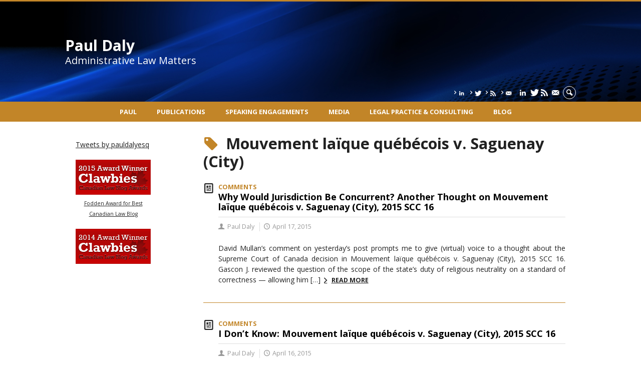

--- FILE ---
content_type: text/html; charset=UTF-8
request_url: https://www.administrativelawmatters.com/tags/mouvement-laique-quebecois-v-saguenay-city/
body_size: 41428
content:
<!DOCTYPE html>

<!--[if IE 7]>
<html class="ie ie7" lang="en-US">
<![endif]-->
<!--[if IE 8]>
<html class="ie ie8" lang="en-US">
<![endif]-->
<!--[if IE 9]>
<html class="ie ie9" lang="en-US">
<![endif]-->
<!--[if !(IE 7) | !(IE 8) | !(IE 9)  ]><!-->
<html lang="en-US">
<!--<![endif]-->

<head>

	<meta charset="UTF-8" />
	<meta name="viewport" content="width=device-width, initial-scale=1, maximum-scale=1.0, user-scalable=no" />

	<title>Mouvement laïque québécois v. Saguenay (City)  |  Paul Daly</title>
	<link rel="profile" href="https://gmpg.org/xfn/11" />
	<link rel="pingback" href="https://www.administrativelawmatters.com/xmlrpc.php" />
	<link rel="alternate" type="application/rss+xml" title="RSS" href="https://www.administrativelawmatters.com/feed/" />
	
			<meta name="robots" content="index,follow,noodp,noydir" />
		<meta name="description" content="Administrative Law Matters"/>

	<meta name='robots' content='max-image-preview:large' />
<link rel='dns-prefetch' href='//code.jquery.com' />
<link rel='dns-prefetch' href='//cdnjs.cloudflare.com' />
<link rel='dns-prefetch' href='//secure.openum.ca' />
<link rel="alternate" type="application/rss+xml" title="Paul Daly &raquo; Mouvement laïque québécois v. Saguenay (City) Tag Feed" href="https://www.administrativelawmatters.com/tags/mouvement-laique-quebecois-v-saguenay-city/feed/" />
<style id='wp-img-auto-sizes-contain-inline-css' type='text/css'>
img:is([sizes=auto i],[sizes^="auto," i]){contain-intrinsic-size:3000px 1500px}
/*# sourceURL=wp-img-auto-sizes-contain-inline-css */
</style>
<style id='wp-block-library-inline-css' type='text/css'>
:root{--wp-block-synced-color:#7a00df;--wp-block-synced-color--rgb:122,0,223;--wp-bound-block-color:var(--wp-block-synced-color);--wp-editor-canvas-background:#ddd;--wp-admin-theme-color:#007cba;--wp-admin-theme-color--rgb:0,124,186;--wp-admin-theme-color-darker-10:#006ba1;--wp-admin-theme-color-darker-10--rgb:0,107,160.5;--wp-admin-theme-color-darker-20:#005a87;--wp-admin-theme-color-darker-20--rgb:0,90,135;--wp-admin-border-width-focus:2px}@media (min-resolution:192dpi){:root{--wp-admin-border-width-focus:1.5px}}.wp-element-button{cursor:pointer}:root .has-very-light-gray-background-color{background-color:#eee}:root .has-very-dark-gray-background-color{background-color:#313131}:root .has-very-light-gray-color{color:#eee}:root .has-very-dark-gray-color{color:#313131}:root .has-vivid-green-cyan-to-vivid-cyan-blue-gradient-background{background:linear-gradient(135deg,#00d084,#0693e3)}:root .has-purple-crush-gradient-background{background:linear-gradient(135deg,#34e2e4,#4721fb 50%,#ab1dfe)}:root .has-hazy-dawn-gradient-background{background:linear-gradient(135deg,#faaca8,#dad0ec)}:root .has-subdued-olive-gradient-background{background:linear-gradient(135deg,#fafae1,#67a671)}:root .has-atomic-cream-gradient-background{background:linear-gradient(135deg,#fdd79a,#004a59)}:root .has-nightshade-gradient-background{background:linear-gradient(135deg,#330968,#31cdcf)}:root .has-midnight-gradient-background{background:linear-gradient(135deg,#020381,#2874fc)}:root{--wp--preset--font-size--normal:16px;--wp--preset--font-size--huge:42px}.has-regular-font-size{font-size:1em}.has-larger-font-size{font-size:2.625em}.has-normal-font-size{font-size:var(--wp--preset--font-size--normal)}.has-huge-font-size{font-size:var(--wp--preset--font-size--huge)}.has-text-align-center{text-align:center}.has-text-align-left{text-align:left}.has-text-align-right{text-align:right}.has-fit-text{white-space:nowrap!important}#end-resizable-editor-section{display:none}.aligncenter{clear:both}.items-justified-left{justify-content:flex-start}.items-justified-center{justify-content:center}.items-justified-right{justify-content:flex-end}.items-justified-space-between{justify-content:space-between}.screen-reader-text{border:0;clip-path:inset(50%);height:1px;margin:-1px;overflow:hidden;padding:0;position:absolute;width:1px;word-wrap:normal!important}.screen-reader-text:focus{background-color:#ddd;clip-path:none;color:#444;display:block;font-size:1em;height:auto;left:5px;line-height:normal;padding:15px 23px 14px;text-decoration:none;top:5px;width:auto;z-index:100000}html :where(.has-border-color){border-style:solid}html :where([style*=border-top-color]){border-top-style:solid}html :where([style*=border-right-color]){border-right-style:solid}html :where([style*=border-bottom-color]){border-bottom-style:solid}html :where([style*=border-left-color]){border-left-style:solid}html :where([style*=border-width]){border-style:solid}html :where([style*=border-top-width]){border-top-style:solid}html :where([style*=border-right-width]){border-right-style:solid}html :where([style*=border-bottom-width]){border-bottom-style:solid}html :where([style*=border-left-width]){border-left-style:solid}html :where(img[class*=wp-image-]){height:auto;max-width:100%}:where(figure){margin:0 0 1em}html :where(.is-position-sticky){--wp-admin--admin-bar--position-offset:var(--wp-admin--admin-bar--height,0px)}@media screen and (max-width:600px){html :where(.is-position-sticky){--wp-admin--admin-bar--position-offset:0px}}

/*# sourceURL=wp-block-library-inline-css */
</style><style id='global-styles-inline-css' type='text/css'>
:root{--wp--preset--aspect-ratio--square: 1;--wp--preset--aspect-ratio--4-3: 4/3;--wp--preset--aspect-ratio--3-4: 3/4;--wp--preset--aspect-ratio--3-2: 3/2;--wp--preset--aspect-ratio--2-3: 2/3;--wp--preset--aspect-ratio--16-9: 16/9;--wp--preset--aspect-ratio--9-16: 9/16;--wp--preset--color--black: #000000;--wp--preset--color--cyan-bluish-gray: #abb8c3;--wp--preset--color--white: #ffffff;--wp--preset--color--pale-pink: #f78da7;--wp--preset--color--vivid-red: #cf2e2e;--wp--preset--color--luminous-vivid-orange: #ff6900;--wp--preset--color--luminous-vivid-amber: #fcb900;--wp--preset--color--light-green-cyan: #7bdcb5;--wp--preset--color--vivid-green-cyan: #00d084;--wp--preset--color--pale-cyan-blue: #8ed1fc;--wp--preset--color--vivid-cyan-blue: #0693e3;--wp--preset--color--vivid-purple: #9b51e0;--wp--preset--gradient--vivid-cyan-blue-to-vivid-purple: linear-gradient(135deg,rgb(6,147,227) 0%,rgb(155,81,224) 100%);--wp--preset--gradient--light-green-cyan-to-vivid-green-cyan: linear-gradient(135deg,rgb(122,220,180) 0%,rgb(0,208,130) 100%);--wp--preset--gradient--luminous-vivid-amber-to-luminous-vivid-orange: linear-gradient(135deg,rgb(252,185,0) 0%,rgb(255,105,0) 100%);--wp--preset--gradient--luminous-vivid-orange-to-vivid-red: linear-gradient(135deg,rgb(255,105,0) 0%,rgb(207,46,46) 100%);--wp--preset--gradient--very-light-gray-to-cyan-bluish-gray: linear-gradient(135deg,rgb(238,238,238) 0%,rgb(169,184,195) 100%);--wp--preset--gradient--cool-to-warm-spectrum: linear-gradient(135deg,rgb(74,234,220) 0%,rgb(151,120,209) 20%,rgb(207,42,186) 40%,rgb(238,44,130) 60%,rgb(251,105,98) 80%,rgb(254,248,76) 100%);--wp--preset--gradient--blush-light-purple: linear-gradient(135deg,rgb(255,206,236) 0%,rgb(152,150,240) 100%);--wp--preset--gradient--blush-bordeaux: linear-gradient(135deg,rgb(254,205,165) 0%,rgb(254,45,45) 50%,rgb(107,0,62) 100%);--wp--preset--gradient--luminous-dusk: linear-gradient(135deg,rgb(255,203,112) 0%,rgb(199,81,192) 50%,rgb(65,88,208) 100%);--wp--preset--gradient--pale-ocean: linear-gradient(135deg,rgb(255,245,203) 0%,rgb(182,227,212) 50%,rgb(51,167,181) 100%);--wp--preset--gradient--electric-grass: linear-gradient(135deg,rgb(202,248,128) 0%,rgb(113,206,126) 100%);--wp--preset--gradient--midnight: linear-gradient(135deg,rgb(2,3,129) 0%,rgb(40,116,252) 100%);--wp--preset--font-size--small: 13px;--wp--preset--font-size--medium: 20px;--wp--preset--font-size--large: 36px;--wp--preset--font-size--x-large: 42px;--wp--preset--spacing--20: 0.44rem;--wp--preset--spacing--30: 0.67rem;--wp--preset--spacing--40: 1rem;--wp--preset--spacing--50: 1.5rem;--wp--preset--spacing--60: 2.25rem;--wp--preset--spacing--70: 3.38rem;--wp--preset--spacing--80: 5.06rem;--wp--preset--shadow--natural: 6px 6px 9px rgba(0, 0, 0, 0.2);--wp--preset--shadow--deep: 12px 12px 50px rgba(0, 0, 0, 0.4);--wp--preset--shadow--sharp: 6px 6px 0px rgba(0, 0, 0, 0.2);--wp--preset--shadow--outlined: 6px 6px 0px -3px rgb(255, 255, 255), 6px 6px rgb(0, 0, 0);--wp--preset--shadow--crisp: 6px 6px 0px rgb(0, 0, 0);}:where(.is-layout-flex){gap: 0.5em;}:where(.is-layout-grid){gap: 0.5em;}body .is-layout-flex{display: flex;}.is-layout-flex{flex-wrap: wrap;align-items: center;}.is-layout-flex > :is(*, div){margin: 0;}body .is-layout-grid{display: grid;}.is-layout-grid > :is(*, div){margin: 0;}:where(.wp-block-columns.is-layout-flex){gap: 2em;}:where(.wp-block-columns.is-layout-grid){gap: 2em;}:where(.wp-block-post-template.is-layout-flex){gap: 1.25em;}:where(.wp-block-post-template.is-layout-grid){gap: 1.25em;}.has-black-color{color: var(--wp--preset--color--black) !important;}.has-cyan-bluish-gray-color{color: var(--wp--preset--color--cyan-bluish-gray) !important;}.has-white-color{color: var(--wp--preset--color--white) !important;}.has-pale-pink-color{color: var(--wp--preset--color--pale-pink) !important;}.has-vivid-red-color{color: var(--wp--preset--color--vivid-red) !important;}.has-luminous-vivid-orange-color{color: var(--wp--preset--color--luminous-vivid-orange) !important;}.has-luminous-vivid-amber-color{color: var(--wp--preset--color--luminous-vivid-amber) !important;}.has-light-green-cyan-color{color: var(--wp--preset--color--light-green-cyan) !important;}.has-vivid-green-cyan-color{color: var(--wp--preset--color--vivid-green-cyan) !important;}.has-pale-cyan-blue-color{color: var(--wp--preset--color--pale-cyan-blue) !important;}.has-vivid-cyan-blue-color{color: var(--wp--preset--color--vivid-cyan-blue) !important;}.has-vivid-purple-color{color: var(--wp--preset--color--vivid-purple) !important;}.has-black-background-color{background-color: var(--wp--preset--color--black) !important;}.has-cyan-bluish-gray-background-color{background-color: var(--wp--preset--color--cyan-bluish-gray) !important;}.has-white-background-color{background-color: var(--wp--preset--color--white) !important;}.has-pale-pink-background-color{background-color: var(--wp--preset--color--pale-pink) !important;}.has-vivid-red-background-color{background-color: var(--wp--preset--color--vivid-red) !important;}.has-luminous-vivid-orange-background-color{background-color: var(--wp--preset--color--luminous-vivid-orange) !important;}.has-luminous-vivid-amber-background-color{background-color: var(--wp--preset--color--luminous-vivid-amber) !important;}.has-light-green-cyan-background-color{background-color: var(--wp--preset--color--light-green-cyan) !important;}.has-vivid-green-cyan-background-color{background-color: var(--wp--preset--color--vivid-green-cyan) !important;}.has-pale-cyan-blue-background-color{background-color: var(--wp--preset--color--pale-cyan-blue) !important;}.has-vivid-cyan-blue-background-color{background-color: var(--wp--preset--color--vivid-cyan-blue) !important;}.has-vivid-purple-background-color{background-color: var(--wp--preset--color--vivid-purple) !important;}.has-black-border-color{border-color: var(--wp--preset--color--black) !important;}.has-cyan-bluish-gray-border-color{border-color: var(--wp--preset--color--cyan-bluish-gray) !important;}.has-white-border-color{border-color: var(--wp--preset--color--white) !important;}.has-pale-pink-border-color{border-color: var(--wp--preset--color--pale-pink) !important;}.has-vivid-red-border-color{border-color: var(--wp--preset--color--vivid-red) !important;}.has-luminous-vivid-orange-border-color{border-color: var(--wp--preset--color--luminous-vivid-orange) !important;}.has-luminous-vivid-amber-border-color{border-color: var(--wp--preset--color--luminous-vivid-amber) !important;}.has-light-green-cyan-border-color{border-color: var(--wp--preset--color--light-green-cyan) !important;}.has-vivid-green-cyan-border-color{border-color: var(--wp--preset--color--vivid-green-cyan) !important;}.has-pale-cyan-blue-border-color{border-color: var(--wp--preset--color--pale-cyan-blue) !important;}.has-vivid-cyan-blue-border-color{border-color: var(--wp--preset--color--vivid-cyan-blue) !important;}.has-vivid-purple-border-color{border-color: var(--wp--preset--color--vivid-purple) !important;}.has-vivid-cyan-blue-to-vivid-purple-gradient-background{background: var(--wp--preset--gradient--vivid-cyan-blue-to-vivid-purple) !important;}.has-light-green-cyan-to-vivid-green-cyan-gradient-background{background: var(--wp--preset--gradient--light-green-cyan-to-vivid-green-cyan) !important;}.has-luminous-vivid-amber-to-luminous-vivid-orange-gradient-background{background: var(--wp--preset--gradient--luminous-vivid-amber-to-luminous-vivid-orange) !important;}.has-luminous-vivid-orange-to-vivid-red-gradient-background{background: var(--wp--preset--gradient--luminous-vivid-orange-to-vivid-red) !important;}.has-very-light-gray-to-cyan-bluish-gray-gradient-background{background: var(--wp--preset--gradient--very-light-gray-to-cyan-bluish-gray) !important;}.has-cool-to-warm-spectrum-gradient-background{background: var(--wp--preset--gradient--cool-to-warm-spectrum) !important;}.has-blush-light-purple-gradient-background{background: var(--wp--preset--gradient--blush-light-purple) !important;}.has-blush-bordeaux-gradient-background{background: var(--wp--preset--gradient--blush-bordeaux) !important;}.has-luminous-dusk-gradient-background{background: var(--wp--preset--gradient--luminous-dusk) !important;}.has-pale-ocean-gradient-background{background: var(--wp--preset--gradient--pale-ocean) !important;}.has-electric-grass-gradient-background{background: var(--wp--preset--gradient--electric-grass) !important;}.has-midnight-gradient-background{background: var(--wp--preset--gradient--midnight) !important;}.has-small-font-size{font-size: var(--wp--preset--font-size--small) !important;}.has-medium-font-size{font-size: var(--wp--preset--font-size--medium) !important;}.has-large-font-size{font-size: var(--wp--preset--font-size--large) !important;}.has-x-large-font-size{font-size: var(--wp--preset--font-size--x-large) !important;}
/*# sourceURL=global-styles-inline-css */
</style>

<style id='classic-theme-styles-inline-css' type='text/css'>
/*! This file is auto-generated */
.wp-block-button__link{color:#fff;background-color:#32373c;border-radius:9999px;box-shadow:none;text-decoration:none;padding:calc(.667em + 2px) calc(1.333em + 2px);font-size:1.125em}.wp-block-file__button{background:#32373c;color:#fff;text-decoration:none}
/*# sourceURL=/wp-includes/css/classic-themes.min.css */
</style>
<link rel='stylesheet' id='openum-admin-bar-css' href='https://secure.openum.ca/assets/plugins/openum-admin/openum-admin-bar.css?ver=6.9' type='text/css' media='all' />
<link rel='stylesheet' id='forcerouge-style-css' href='https://secure.openum.ca/assets/themes/forcerouge_dev/css/style.css?ver=1633512522' type='text/css' media='all' />
<link rel='stylesheet' id='forcerouge-custom-css' href='https://www.administrativelawmatters.com/forcerouge.css?ver=1633512522' type='text/css' media='all' />
<link rel='stylesheet' id='dashicons-css' href='https://www.administrativelawmatters.com/wp-includes/css/dashicons.min.css?ver=6.9' type='text/css' media='all' />
<link rel='stylesheet' id='forcerouge-admin-bar-css' href='https://secure.openum.ca/assets/themes/forcerouge_dev/css/admin-bar.css?ver=6.9' type='text/css' media='all' />
<link rel='stylesheet' id='wp-5.3.2-site-style-css' href='https://www.administrativelawmatters.com/wp-includes/css/dist/block-library/style-5.3.2.css?ver=6.9' type='text/css' media='all' />
<script type="text/javascript" src="https://code.jquery.com/jquery-2.1.1.min.js?ver=6.9" id="forcerouge-jquery-js"></script>
<script type="text/javascript" src="https://cdnjs.cloudflare.com/ajax/libs/materialize/0.96.1/js/materialize.min.js?ver=6.9" id="forcerouge-materialize-js"></script>
<link rel="EditURI" type="application/rsd+xml" title="RSD" href="https://www.administrativelawmatters.com/xmlrpc.php?rsd" />
<meta name="generator" content="ForceRouge 0.9.85" />
<link rel='shortlink' href='https://www.administrativelawmatters.com/s/1863' />
<script src='https://openum.ca/?dm=b8df3333c93592be9f37e95d00b5c2ab&amp;action=load&amp;blogid=8&amp;siteid=1&amp;t=729839899&amp;back=https%3A%2F%2Fwww.administrativelawmatters.com%2Ftags%2Fmouvement-laique-quebecois-v-saguenay-city%2F' type='text/javascript'></script>	<meta name="twitter:card" content="summary">
		<meta name="twitter:site" content="pauldalyesq">
		<meta property="og:site_name" content="Paul Daly" />
		<meta property="og:type" content="website" />
	<script>
  (function(i,s,o,g,r,a,m){i['GoogleAnalyticsObject']=r;i[r]=i[r]||function(){
  (i[r].q=i[r].q||[]).push(arguments)},i[r].l=1*new Date();a=s.createElement(o),
  m=s.getElementsByTagName(o)[0];a.async=1;a.src=g;m.parentNode.insertBefore(a,m)
  })(window,document,'script','//www.google-analytics.com/analytics.js','ga');

  ga('create', 'UA-48277988-4', 'administrativelawmatters.com');
  ga('send', 'pageview');

</script>
	<link rel="icon" href="https://www.administrativelawmatters.com/files/sites/8/2024/11/cropped-original-9138DC61-5448-41F7-A176-096737B731BD-32x32.png" sizes="32x32" />
<link rel="icon" href="https://www.administrativelawmatters.com/files/sites/8/2024/11/cropped-original-9138DC61-5448-41F7-A176-096737B731BD-192x192.png" sizes="192x192" />
<link rel="apple-touch-icon" href="https://www.administrativelawmatters.com/files/sites/8/2024/11/cropped-original-9138DC61-5448-41F7-A176-096737B731BD-180x180.png" />
<meta name="msapplication-TileImage" content="https://www.administrativelawmatters.com/files/sites/8/2024/11/cropped-original-9138DC61-5448-41F7-A176-096737B731BD-270x270.png" />
</head>

<body class="archive tag tag-mouvement-laique-quebecois-v-saguenay-city tag-1592 wp-theme-forcerouge_dev wp-child-theme-forcerouge_dev-openum">

	<section id="search-box">
		<form method="get" action="https://www.administrativelawmatters.com/" class="container">
			<input id="search" type="search" name="s" placeholder="Entrez les termes de votre recherche..." /><button class="icon-search" type="submit"></button>
		</form>
	</section>

	<header style="background-image: url('https://pauldaly.openum.ca/files/sites/8/2024/11/original-259722B8-55C4-414F-A5C0-C9E9A3217C60.png');" id="site-header">

		<div id="headzone" class="container valign-wrapper" >
			<div id="sitehead">

				
				<a id="site-logo" href="https://www.administrativelawmatters.com" title="Paul Daly">
											<div class="titles-container">
							<h1>Paul Daly</h1>
							<h2>Administrative Law Matters</h2>
						</div>
										</a>

			</div>
			<div id="header-bottom">
				<div class="menu-header-container"><ul id="menu-header" class=""><li id="menu-item-6551" class="menu-item menu-item-type-custom menu-item-object-custom menu-item-6551"><a href="https://linkedin.com/in/paul-daly-0843ba1a0"><i class="icon-linkedin" title="RSS linkedin"></i></a></li>
<li id="menu-item-1212" class="menu-item menu-item-type-custom menu-item-object-custom menu-item-1212"><a href="http://twitter.com/pauldalyesq"><i class="icon-twitter" title="Twitter"></i></a></li>
<li id="menu-item-1213" class="menu-item menu-item-type-custom menu-item-object-custom menu-item-1213"><a href="https://feedpress.me/administrativelawmatters"><i class="icon-rss" title="RSS Feed"></i></a></li>
<li id="menu-item-1214" class="menu-item menu-item-type-custom menu-item-object-custom menu-item-1214"><a href="https://app.feedpress.com/e/mailverify?feed_id=administrativelawmatters1"><i class="icon-email" title="RSS Email Alert"></i></a></li>
</ul></div><div class="menu-icons-container"><ul id="menu-icons" class="menu"><li class="menu-item menu-item-type-custom menu-item-object-custom menu-item-6551"><a href="https://linkedin.com/in/paul-daly-0843ba1a0"><i class="icon-linkedin" title="RSS linkedin"></i></a></li>
<li class="menu-item menu-item-type-custom menu-item-object-custom menu-item-1212"><a href="http://twitter.com/pauldalyesq"><i class="icon-twitter" title="Twitter"></i></a></li>
<li class="menu-item menu-item-type-custom menu-item-object-custom menu-item-1213"><a href="https://feedpress.me/administrativelawmatters"><i class="icon-rss" title="RSS Feed"></i></a></li>
<li class="menu-item menu-item-type-custom menu-item-object-custom menu-item-1214"><a href="https://app.feedpress.com/e/mailverify?feed_id=administrativelawmatters1"><i class="icon-email" title="RSS Email Alert"></i></a></li>
</ul></div><div class="search-btn-container"><ul id="btn-search"><li><a href="#search-box" class="search-trigger"><i class="icon-search"></i></a></li></ul></div>			</div>

		</div>

	</header>

	
	<nav id="navigation-bar" role="navigation" class="header-parallax  centered-menu">

		<div class="navigation-wrapper container">
			<ul id="menu-navigation" class="hide-on-med-and-down"><li id="menu-item-39" class="menu-item menu-item-type-post_type menu-item-object-page menu-item-has-children menu-item-39"><a href="https://www.administrativelawmatters.com/paul-daly/">Paul</a>
<ul class="sub-menu">
	<li id="menu-item-881" class="menu-item menu-item-type-post_type menu-item-object-page menu-item-881"><a href="https://www.administrativelawmatters.com/paul-daly/bio/">Bio</a></li>
	<li id="menu-item-879" class="menu-item menu-item-type-post_type menu-item-object-page menu-item-879"><a href="https://www.administrativelawmatters.com/paul-daly/institutional-activities/">Institutional activities</a></li>
	<li id="menu-item-885" class="menu-item menu-item-type-post_type menu-item-object-page menu-item-885"><a href="https://www.administrativelawmatters.com/paul-daly/education/">Education</a></li>
	<li id="menu-item-877" class="menu-item menu-item-type-post_type menu-item-object-page menu-item-877"><a href="https://www.administrativelawmatters.com/paul-daly/research/">Research</a></li>
	<li id="menu-item-876" class="menu-item menu-item-type-post_type menu-item-object-page menu-item-876"><a href="https://www.administrativelawmatters.com/paul-daly/professional-associations/">Professional Associations</a></li>
</ul>
</li>
<li id="menu-item-38" class="menu-item menu-item-type-post_type menu-item-object-page menu-item-38"><a href="https://www.administrativelawmatters.com/publications/">Publications</a></li>
<li id="menu-item-53" class="menu-item menu-item-type-post_type menu-item-object-page menu-item-53"><a href="https://www.administrativelawmatters.com/presentations/">Speaking engagements</a></li>
<li id="menu-item-52" class="menu-item menu-item-type-post_type menu-item-object-page menu-item-52"><a href="https://www.administrativelawmatters.com/media/">Media</a></li>
<li id="menu-item-5028" class="menu-item menu-item-type-post_type menu-item-object-page menu-item-5028"><a href="https://www.administrativelawmatters.com/legal-practice-consulting/">Legal Practice &#038; Consulting</a></li>
<li id="menu-item-37" class="menu-item menu-item-type-post_type menu-item-object-page menu-item-37"><a href="https://www.administrativelawmatters.com/blog/">Blog</a></li>
</ul><div class="alternative-header-container"></div><ul id="nav-mobile" class="side-nav"><li class="menu-item menu-item-type-post_type menu-item-object-page menu-item-has-children menu-item-39"><a href="https://www.administrativelawmatters.com/paul-daly/">Paul</a>
<ul class="sub-menu">
	<li class="menu-item menu-item-type-post_type menu-item-object-page menu-item-881"><a href="https://www.administrativelawmatters.com/paul-daly/bio/">Bio</a></li>
	<li class="menu-item menu-item-type-post_type menu-item-object-page menu-item-879"><a href="https://www.administrativelawmatters.com/paul-daly/institutional-activities/">Institutional activities</a></li>
	<li class="menu-item menu-item-type-post_type menu-item-object-page menu-item-885"><a href="https://www.administrativelawmatters.com/paul-daly/education/">Education</a></li>
	<li class="menu-item menu-item-type-post_type menu-item-object-page menu-item-877"><a href="https://www.administrativelawmatters.com/paul-daly/research/">Research</a></li>
	<li class="menu-item menu-item-type-post_type menu-item-object-page menu-item-876"><a href="https://www.administrativelawmatters.com/paul-daly/professional-associations/">Professional Associations</a></li>
</ul>
</li>
<li class="menu-item menu-item-type-post_type menu-item-object-page menu-item-38"><a href="https://www.administrativelawmatters.com/publications/">Publications</a></li>
<li class="menu-item menu-item-type-post_type menu-item-object-page menu-item-53"><a href="https://www.administrativelawmatters.com/presentations/">Speaking engagements</a></li>
<li class="menu-item menu-item-type-post_type menu-item-object-page menu-item-52"><a href="https://www.administrativelawmatters.com/media/">Media</a></li>
<li class="menu-item menu-item-type-post_type menu-item-object-page menu-item-5028"><a href="https://www.administrativelawmatters.com/legal-practice-consulting/">Legal Practice &#038; Consulting</a></li>
<li class="menu-item menu-item-type-post_type menu-item-object-page menu-item-37"><a href="https://www.administrativelawmatters.com/blog/">Blog</a></li>
</ul>
			<a href="#" data-activates="nav-mobile" class="button-collapse"><i class="icon-menu"></i></a>

		</div>

	</nav>

	<!-- <div id="breadcrumb" class="container">
			</div> -->

<main id="main-container" class="container row">

	<aside class="col s12 m4 l3 sidebar">

				<div class="secondary-sidebar">
			<div class="widget_forcerouge_text-zone col s12   widget">

		<p><a class="twitter-timeline" data-height="400" data-link-color="#c28528" href="https://twitter.com/pauldalyesq">Tweets by pauldalyesq</a> <script async src="//platform.twitter.com/widgets.js" charset="utf-8"></script></p>
<p><a href="http://www.clawbies.ca/" style="display: block; text-align: center; border: none;"><img style="border: 0;" src="https://www.clawbies.ca/badges/clawbies-winner-2015.png" alt="2015 Fodden Award for Best Canadian Law Blog Winner"/><br />
<small>Fodden Award for Best <br />Canadian Law Blog</small><br />
</a><br />
<a href="http://www.clawbies.ca/" style="display: block; text-align: center; border: none;"><img style="border: 0;" src="https://www.clawbies.ca/badges/clawbies-winner-2014.png" alt="2014 Canadian Law Blog Awards Winner"/></a></p>
</div>

		</div>

	</aside>

	<div class="page-content search-results col s12 m8 l9">
		<div class="blog-archives col s12">

			<h1><i class="color icon-tag"></i> Mouvement laïque québécois v. Saguenay (City)</h1>

			<article class="archive-blog-item ">
	
<a href="https://www.administrativelawmatters.com/blog/2015/04/17/why-would-jurisdiction-be-concurrent-another-thought-on-mouvement-laique-quebecois-v-saguenay-city-2015-scc-16/" class="archive-item archive-blog-item-link">
<i class="icon-blog"></i>

		<div class="label-primary"> 
	 <span>Comments</span> </div> 
<h3 class="has-prehead has-subhead">Why Would Jurisdiction Be Concurrent? Another Thought on Mouvement laïque québécois v. Saguenay (City), 2015 SCC 16</h3><div class="content-subheading"><div class="content-meta"><span class="icon-user">Paul Daly</span> <span class="icon-time">April 17, 2015</span> </div></div></a>	<p>
		David Mullan&#8217;s comment on yesterday&#8217;s post prompts me to give (virtual) voice to a thought about the Supreme Court of Canada decision in Mouvement laïque québécois v. Saguenay (City), 2015 SCC 16. Gascon J. reviewed the question of the scope of the state&#8217;s duty of religious neutrality on a standard of correctness &#8212; allowing him [&hellip;]		<a href="https://www.administrativelawmatters.com/blog/2015/04/17/why-would-jurisdiction-be-concurrent-another-thought-on-mouvement-laique-quebecois-v-saguenay-city-2015-scc-16/" class="more more-icon-btn icon-right-open">Read more</a>
	</p>
</article><article class="archive-blog-item ">
	
<a href="https://www.administrativelawmatters.com/blog/2015/04/16/i-dont-know-mouvement-laique-quebecois-v-saguenay-city-2015-scc-16/" class="archive-item archive-blog-item-link">
<i class="icon-blog"></i>

		<div class="label-primary"> 
	 <span>Comments</span> </div> 
<h3 class="has-prehead has-subhead">I Don&#8217;t Know: Mouvement laïque québécois v. Saguenay (City), 2015 SCC 16</h3><div class="content-subheading"><div class="content-meta"><span class="icon-user">Paul Daly</span> <span class="icon-time">April 16, 2015</span> </div></div></a>	<p>
		My administrative law students will sit their final exam on Friday. So some of them having been coming to see me with questions about the finer points of Canadian administrative law doctrine. Often, my answer is: &#8220;Je ne sais pas&#8221;. And, unfortunately, the Supreme Court of Canada decision in Mouvement laïque québécois v. Saguenay (City), [&hellip;]		<a href="https://www.administrativelawmatters.com/blog/2015/04/16/i-dont-know-mouvement-laique-quebecois-v-saguenay-city-2015-scc-16/" class="more more-icon-btn icon-right-open">Read more</a>
	</p>
</article>		</div>
	</div>

</main>

	<footer id="site-footer">

				<div id="footzone">
			<div class="container">
				<div class="row">
					<div class="widget_forcerouge_last-publication col s6 m3 l3 archive-nothumbnail widget  ">

	<a href="https://www.administrativelawmatters.com/publications/" class="title-link ">
		<h2 class="icon-publication color widget-title">Publications</h2>
	</a>

		<div class="widget-regular ">
	
<a href="https://www.administrativelawmatters.com/publications/a-culture-of-justification-vavilov-and-the-future-of-administrative-law-2/" class="archive-item archive-blog-item-link">

		<div class="widget-image-container">
		<img src="https://www.administrativelawmatters.com/files/sites/8/2023/05/Culture-of-Justification.jpg" class="widget-image">
	</div>
	<div class="label-primary"><span>Books</span> </div><h3 class="has-prehead has-subhead">A Culture of Justification: Vavilov and the Future of Administrative Law</h3><div class="content-subheading"><div class="content-meta"><span class="icon-time">2023 </span> </div></div></a></div>	<div class="widget-regular ">
	
<a href="https://www.administrativelawmatters.com/publications/researching-public-law-in-common-law-systems/" class="archive-item archive-blog-item-link">

	<div class="label-primary"><span>Books</span> </div><h3 class="has-prehead has-subhead">Researching Public Law in Common Law Systems</h3><div class="content-subheading"><div class="content-meta"><span class="icon-time">2023 </span> </div></div></a></div>	<div class="widget-regular ">
	
<a href="https://www.administrativelawmatters.com/publications/future-directions-in-standard-of-review-in-canadian-administrative-law-substantive-review-and-procedural-fairness/" class="archive-item archive-blog-item-link">

	<div class="label-primary"><span>Reviews and Others</span> </div><h3 class="has-prehead has-subhead">Future Directions in Standard of Review in Canadian Administrative Law: Substantive Review and Procedural Fairness</h3><div class="content-subheading"><div class="content-meta"><span class="icon-time">2023 </span> </div></div></a></div>
</div>
<div class="widget_forcerouge_last-talk col s6 m3 l3 archive-nothumbnail widget  ">

	<a href="https://www.administrativelawmatters.com/presentations/" class="title-link">
		<h2 class="icon-talk color widget-title">Speaking Engagements</h2>
	</a>

		<div class="widget-regular ">
	
<a href="https://www.administrativelawmatters.com/presentations/defending-understanding-administrative-law-in-the-common-law-world/" class="archive-item archive-blog-item-link">

	<div class="label-primary"><span>Academic papers</span> </div><h3 class="has-prehead has-subhead">Defending Understanding Administrative Law in the Common Law World</h3><div class="content-subheading"><div class="content-meta"><span class="icon-time">March 28 2022 </span> <span class="icon-address">Centre for Comparative and Public Law, Faculty of Law, University of Hong Kong </span> </div></div></a></div>	<div class="widget-regular ">
	
<a href="https://www.administrativelawmatters.com/presentations/invoking-the-emergencies-act-critical-reflections/" class="archive-item archive-blog-item-link">

	<div class="label-primary"><span>Academic papers</span> </div><h3 class="has-prehead has-subhead">Invoking the Emergencies Act: Critical Reflections</h3><div class="content-subheading"><div class="content-meta"><span class="icon-time">March 29 2023 </span> <span class="icon-address">Centre for Public Law, University of Ottawa, Interdisciplinary Perspectives on the Public Order Emergency Commission (Rouleau Commission) Report</span> </div></div></a></div>	<div class="widget-regular ">
	
<a href="https://www.administrativelawmatters.com/presentations/comparative-reflections-on-state-owned-enterprises/" class="archive-item archive-blog-item-link">

	<div class="label-primary"><span>Academic papers</span> </div><h3 class="has-prehead has-subhead">“Comparative Reflections on State-Owned Enterprises”</h3><div class="content-subheading"><div class="content-meta"><span class="icon-time">March 21, 2023 </span> <span class="icon-address">School of Law, National University of Mongolia, Fourth Annual Conference on Constitutional and Administrative Law</span> </div></div></a></div>
</div>
<div class="widget_forcerouge_last-press col s6 m3 l3 archive-nothumbnail widget  ">

	<a href="https://www.administrativelawmatters.com/media/" class="title-link">
		<h2 class="icon-press color">Media</h2>
	</a>

		<div class="widget-regular ">
	
<a href="https://www.administrativelawmatters.com/media/hbcs-legal-challenge-may-hinge-on-evidence-behind-lockdown-provisions-experts-say/" class="archive-item archive-blog-item-link">

	<div class="label-primary"><span>Press</span> </div><h3 class="has-prehead has-subhead">HBC&#8217;s legal challenge may hinge on evidence behind lockdown provisions, experts say</h3><div class="content-subheading"><div class="content-meta"><span class="icon-press">Financial Post</span> <span class="icon-time">December 11, 2020</span> </div></div></a></div>	<div class="widget-regular ">
	
<a href="https://www.administrativelawmatters.com/media/nominated-for-canadian-lawyers-top-25-most-influential-list-2020/" class="archive-item archive-blog-item-link">

	<div class="label-primary"><span>Press</span> </div><h3 class="has-prehead has-subhead">Nominations for Canadian Lawyer&#8217;s Top 25 Most Influential List 2020</h3><div class="content-subheading"><div class="content-meta"><span class="icon-press">Canadian Lawyer</span> <span class="icon-time">May 20, 2020</span> </div></div></a></div>	<div class="widget-regular ">
	
<a href="https://www.administrativelawmatters.com/media/cbc-all-in-a-day-supreme-court-rulings-try-to-clarify-administrative-law/" class="archive-item archive-blog-item-link">

	<div class="label-primary"><span>Radio / Podcast</span> </div><h3 class="has-prehead has-subhead">CBC All in a Day, &#8220;Supreme Court rulings try to clarify administrative law&#8221;</h3><div class="content-subheading"><div class="content-meta"><span class="icon-press">CBC Radio</span> <span class="icon-time">December 30, 2019</span> </div></div></a></div>
</div>
<div class="widget_forcerouge_last-blog col s6 m3 l3 archive-nothumbnail widget  ">

	<a href="https://www.administrativelawmatters.com/blog/" class="title-link">
		<h2 class="icon-blog color widget-title"> Blog</h2>
	</a>

		<div class="widget-regular ">
	
<a href="https://www.administrativelawmatters.com/blog/2026/01/13/remoulding-administrative-law-an-essay-for-gerard-hogan-part-ii/" class="archive-item archive-blog-item-link">

	<div class="label-primary"> <span>Comments</span> </div><h3 class="has-prehead has-subhead">Remoulding Administrative Law: An Essay for Gerard Hogan (Part II)</h3><div class="content-subheading"><div class="content-meta"><span class="icon-user">Paul Daly</span> <span class="icon-time">January 13, 2026</span> </div></div></a></div>	<div class="widget-regular ">
	
<a href="https://www.administrativelawmatters.com/blog/2026/01/09/judicial-review-reform-in-ireland/" class="archive-item archive-blog-item-link">

	<div class="label-primary"> <span>Comments</span> </div><h3 class="has-prehead has-subhead">Judicial Review Reform in Ireland?</h3><div class="content-subheading"><div class="content-meta"><span class="icon-user">Paul Daly</span> <span class="icon-time">January 9, 2026</span> </div></div></a></div>	<div class="widget-regular ">
	
<a href="https://www.administrativelawmatters.com/blog/2026/01/07/plus-ca-change-lundin-mining-corp-v-markowich-2025-scc-39/" class="archive-item archive-blog-item-link">

	<div class="label-primary"> <span>Comments</span> </div><h3 class="has-prehead has-subhead">Plus Ça Change: Lundin Mining Corp. v. Markowich, 2025 SCC 39</h3><div class="content-subheading"><div class="content-meta"><span class="icon-user">Paul Daly</span> <span class="icon-time">January 7, 2026</span> </div></div></a></div>
</div>
				</div>
			</div>
		</div>
		<div id="footer-menu" class="menu-menu-container"><ul id="footer-menu-links" class="menu"><li class="menu-item menu-item-type-post_type menu-item-object-page menu-item-has-children menu-item-39"><a href="https://www.administrativelawmatters.com/paul-daly/">Paul</a>
<ul class="sub-menu">
	<li class="menu-item menu-item-type-post_type menu-item-object-page menu-item-881"><a href="https://www.administrativelawmatters.com/paul-daly/bio/">Bio</a></li>
	<li class="menu-item menu-item-type-post_type menu-item-object-page menu-item-879"><a href="https://www.administrativelawmatters.com/paul-daly/institutional-activities/">Institutional activities</a></li>
	<li class="menu-item menu-item-type-post_type menu-item-object-page menu-item-885"><a href="https://www.administrativelawmatters.com/paul-daly/education/">Education</a></li>
	<li class="menu-item menu-item-type-post_type menu-item-object-page menu-item-877"><a href="https://www.administrativelawmatters.com/paul-daly/research/">Research</a></li>
	<li class="menu-item menu-item-type-post_type menu-item-object-page menu-item-876"><a href="https://www.administrativelawmatters.com/paul-daly/professional-associations/">Professional Associations</a></li>
</ul>
</li>
<li class="menu-item menu-item-type-post_type menu-item-object-page menu-item-38"><a href="https://www.administrativelawmatters.com/publications/">Publications</a></li>
<li class="menu-item menu-item-type-post_type menu-item-object-page menu-item-53"><a href="https://www.administrativelawmatters.com/presentations/">Speaking engagements</a></li>
<li class="menu-item menu-item-type-post_type menu-item-object-page menu-item-52"><a href="https://www.administrativelawmatters.com/media/">Media</a></li>
<li class="menu-item menu-item-type-post_type menu-item-object-page menu-item-5028"><a href="https://www.administrativelawmatters.com/legal-practice-consulting/">Legal Practice &#038; Consulting</a></li>
<li class="menu-item menu-item-type-post_type menu-item-object-page menu-item-37"><a href="https://www.administrativelawmatters.com/blog/">Blog</a></li>
</ul></div>		<div id="credits" class="container">
			 			<div class="textwidget">&copy; 2016 Paul Daly • <a href="http://www.administrativelawmatters.com/credits/">Credits</a>‎</div>
		 		</div>
				<div id="footer-note" class="container">
			 			<div class="textwidget"><a href="http://umontreal.ca" style="border: none;" target="_blank"><img src="/files/logofooter_udem.png" align="absmiddle"></a> 
<a href="http://www.droit.umontreal.ca" style="border: none;"><img src="/files/logofooter_udem_droit.png" align="absmiddle"/></a>
<a href="http://www.crdp.umontreal.ca/" style="border: none;" target="_blank"><img src="/files/logofooter_crdp.png" align="absmiddle"></a>
<a href="http://www.rdcg.org" style="border: none;" target="_blank"><img src="/files/logofooter_rdcg.png" align="absmiddle"></a></div>

<style>
a.slide {background-position: top;}
</style></div>
		 		</div>
		

		<div id="poweredby">powered by <a href="https://openum.ca/forcerouge/?utm_campaign=forcerouge&utm_medium=poweredby&utm_source=https://www.administrativelawmatters.com" target="_blank" id="forcerouge_link" class="icon-openum">force<span>rouge</span></a> on <a href="http://openum.ca/en/?utm_campaign=openum_ca&utm_medium=poweredby&utm_source=https://www.administrativelawmatters.com" target="_blank" id="openum_link">OpenUM.ca</a>,<br/>a <a href="http://www.chairelrwilson.ca/en/?utm_campaign=openum_ca&utm_medium=poweredby&utm_source=https://www.administrativelawmatters.com" target="_blank" id="openum_link">L.R. Wilson Chair</a> project</div>

	</footer>

<script type="speculationrules">
{"prefetch":[{"source":"document","where":{"and":[{"href_matches":"/*"},{"not":{"href_matches":["/wp-*.php","/wp-admin/*","/files/sites/8/*","/assets/*","/*","/assets/themes/forcerouge_dev-openum/*","/assets/themes/forcerouge_dev/*","/*\\?(.+)"]}},{"not":{"selector_matches":"a[rel~=\"nofollow\"]"}},{"not":{"selector_matches":".no-prefetch, .no-prefetch a"}}]},"eagerness":"conservative"}]}
</script>
<script type="text/javascript" src="https://secure.openum.ca/assets/themes/forcerouge_dev/js/main.js?ver=1633512522" id="forcerouge-mainjs-js"></script>
<!-- Served by 172.31.37.153:443 --></body>
</html>


--- FILE ---
content_type: text/plain
request_url: https://www.google-analytics.com/j/collect?v=1&_v=j102&a=936361827&t=pageview&_s=1&dl=https%3A%2F%2Fwww.administrativelawmatters.com%2Ftags%2Fmouvement-laique-quebecois-v-saguenay-city%2F&ul=en-us%40posix&dt=Mouvement%20la%C3%AFque%20qu%C3%A9b%C3%A9cois%20v.%20Saguenay%20(City)%20%7C%20Paul%20Daly&sr=1280x720&vp=1280x720&_u=IEBAAAABAAAAACAAI~&jid=1801711975&gjid=971523530&cid=1630324094.1769404085&tid=UA-48277988-4&_gid=1734222116.1769404085&_r=1&_slc=1&z=1124057824
body_size: -455
content:
2,cG-61N0G0FMTC